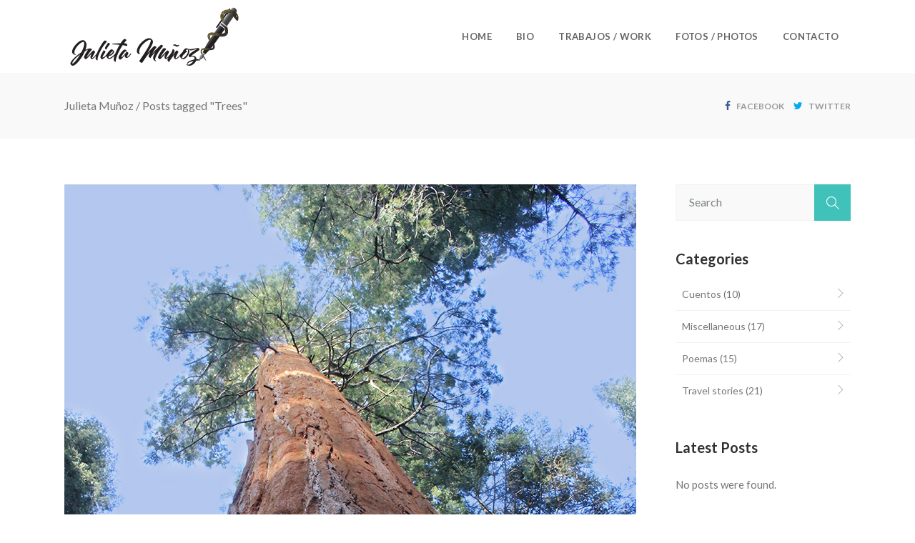

--- FILE ---
content_type: text/html; charset=UTF-8
request_url: https://julietamunoz.com/tag/trees/
body_size: 12676
content:
<!DOCTYPE html>
<html lang="en-US">
<head>
    			<meta charset="UTF-8"/>
		<link rel="profile" href="https://gmpg.org/xfn/11"/>
		<link rel="pingback" href="https://julietamunoz.com/xmlrpc.php"/>
				<meta name="viewport" content="width=device-width,initial-scale=1,user-scalable=no">
		
	<title>Trees &#8211; Julieta Muñoz</title>
<script type="application/javascript">var mkdCoreAjaxUrl = "https://julietamunoz.com/wp-admin/admin-ajax.php"</script><script type="application/javascript">var mkdfToursAjaxURL = "https://julietamunoz.com/wp-admin/admin-ajax.php"</script><script type="application/javascript">var MikadofAjaxUrl = "https://julietamunoz.com/wp-admin/admin-ajax.php"</script><meta name='robots' content='max-image-preview:large' />
	<style>img:is([sizes="auto" i], [sizes^="auto," i]) { contain-intrinsic-size: 3000px 1500px }</style>
	<link rel='dns-prefetch' href='//fonts.googleapis.com' />
<link rel="alternate" type="application/rss+xml" title="Julieta Muñoz &raquo; Feed" href="https://julietamunoz.com/feed/" />
<link rel="alternate" type="application/rss+xml" title="Julieta Muñoz &raquo; Comments Feed" href="https://julietamunoz.com/comments/feed/" />
<link rel="alternate" type="application/rss+xml" title="Julieta Muñoz &raquo; Trees Tag Feed" href="https://julietamunoz.com/tag/trees/feed/" />
<script type="text/javascript">
/* <![CDATA[ */
window._wpemojiSettings = {"baseUrl":"https:\/\/s.w.org\/images\/core\/emoji\/15.0.3\/72x72\/","ext":".png","svgUrl":"https:\/\/s.w.org\/images\/core\/emoji\/15.0.3\/svg\/","svgExt":".svg","source":{"concatemoji":"https:\/\/julietamunoz.com\/wp-includes\/js\/wp-emoji-release.min.js?ver=096ee6fa79641abf34904a684ab387d3"}};
/*! This file is auto-generated */
!function(i,n){var o,s,e;function c(e){try{var t={supportTests:e,timestamp:(new Date).valueOf()};sessionStorage.setItem(o,JSON.stringify(t))}catch(e){}}function p(e,t,n){e.clearRect(0,0,e.canvas.width,e.canvas.height),e.fillText(t,0,0);var t=new Uint32Array(e.getImageData(0,0,e.canvas.width,e.canvas.height).data),r=(e.clearRect(0,0,e.canvas.width,e.canvas.height),e.fillText(n,0,0),new Uint32Array(e.getImageData(0,0,e.canvas.width,e.canvas.height).data));return t.every(function(e,t){return e===r[t]})}function u(e,t,n){switch(t){case"flag":return n(e,"\ud83c\udff3\ufe0f\u200d\u26a7\ufe0f","\ud83c\udff3\ufe0f\u200b\u26a7\ufe0f")?!1:!n(e,"\ud83c\uddfa\ud83c\uddf3","\ud83c\uddfa\u200b\ud83c\uddf3")&&!n(e,"\ud83c\udff4\udb40\udc67\udb40\udc62\udb40\udc65\udb40\udc6e\udb40\udc67\udb40\udc7f","\ud83c\udff4\u200b\udb40\udc67\u200b\udb40\udc62\u200b\udb40\udc65\u200b\udb40\udc6e\u200b\udb40\udc67\u200b\udb40\udc7f");case"emoji":return!n(e,"\ud83d\udc26\u200d\u2b1b","\ud83d\udc26\u200b\u2b1b")}return!1}function f(e,t,n){var r="undefined"!=typeof WorkerGlobalScope&&self instanceof WorkerGlobalScope?new OffscreenCanvas(300,150):i.createElement("canvas"),a=r.getContext("2d",{willReadFrequently:!0}),o=(a.textBaseline="top",a.font="600 32px Arial",{});return e.forEach(function(e){o[e]=t(a,e,n)}),o}function t(e){var t=i.createElement("script");t.src=e,t.defer=!0,i.head.appendChild(t)}"undefined"!=typeof Promise&&(o="wpEmojiSettingsSupports",s=["flag","emoji"],n.supports={everything:!0,everythingExceptFlag:!0},e=new Promise(function(e){i.addEventListener("DOMContentLoaded",e,{once:!0})}),new Promise(function(t){var n=function(){try{var e=JSON.parse(sessionStorage.getItem(o));if("object"==typeof e&&"number"==typeof e.timestamp&&(new Date).valueOf()<e.timestamp+604800&&"object"==typeof e.supportTests)return e.supportTests}catch(e){}return null}();if(!n){if("undefined"!=typeof Worker&&"undefined"!=typeof OffscreenCanvas&&"undefined"!=typeof URL&&URL.createObjectURL&&"undefined"!=typeof Blob)try{var e="postMessage("+f.toString()+"("+[JSON.stringify(s),u.toString(),p.toString()].join(",")+"));",r=new Blob([e],{type:"text/javascript"}),a=new Worker(URL.createObjectURL(r),{name:"wpTestEmojiSupports"});return void(a.onmessage=function(e){c(n=e.data),a.terminate(),t(n)})}catch(e){}c(n=f(s,u,p))}t(n)}).then(function(e){for(var t in e)n.supports[t]=e[t],n.supports.everything=n.supports.everything&&n.supports[t],"flag"!==t&&(n.supports.everythingExceptFlag=n.supports.everythingExceptFlag&&n.supports[t]);n.supports.everythingExceptFlag=n.supports.everythingExceptFlag&&!n.supports.flag,n.DOMReady=!1,n.readyCallback=function(){n.DOMReady=!0}}).then(function(){return e}).then(function(){var e;n.supports.everything||(n.readyCallback(),(e=n.source||{}).concatemoji?t(e.concatemoji):e.wpemoji&&e.twemoji&&(t(e.twemoji),t(e.wpemoji)))}))}((window,document),window._wpemojiSettings);
/* ]]> */
</script>
<style id='wp-emoji-styles-inline-css' type='text/css'>

	img.wp-smiley, img.emoji {
		display: inline !important;
		border: none !important;
		box-shadow: none !important;
		height: 1em !important;
		width: 1em !important;
		margin: 0 0.07em !important;
		vertical-align: -0.1em !important;
		background: none !important;
		padding: 0 !important;
	}
</style>
<link rel='stylesheet' id='wp-block-library-css' href='https://julietamunoz.com/wp-includes/css/dist/block-library/style.min.css?ver=096ee6fa79641abf34904a684ab387d3' type='text/css' media='all' />
<style id='classic-theme-styles-inline-css' type='text/css'>
/*! This file is auto-generated */
.wp-block-button__link{color:#fff;background-color:#32373c;border-radius:9999px;box-shadow:none;text-decoration:none;padding:calc(.667em + 2px) calc(1.333em + 2px);font-size:1.125em}.wp-block-file__button{background:#32373c;color:#fff;text-decoration:none}
</style>
<style id='global-styles-inline-css' type='text/css'>
:root{--wp--preset--aspect-ratio--square: 1;--wp--preset--aspect-ratio--4-3: 4/3;--wp--preset--aspect-ratio--3-4: 3/4;--wp--preset--aspect-ratio--3-2: 3/2;--wp--preset--aspect-ratio--2-3: 2/3;--wp--preset--aspect-ratio--16-9: 16/9;--wp--preset--aspect-ratio--9-16: 9/16;--wp--preset--color--black: #000000;--wp--preset--color--cyan-bluish-gray: #abb8c3;--wp--preset--color--white: #ffffff;--wp--preset--color--pale-pink: #f78da7;--wp--preset--color--vivid-red: #cf2e2e;--wp--preset--color--luminous-vivid-orange: #ff6900;--wp--preset--color--luminous-vivid-amber: #fcb900;--wp--preset--color--light-green-cyan: #7bdcb5;--wp--preset--color--vivid-green-cyan: #00d084;--wp--preset--color--pale-cyan-blue: #8ed1fc;--wp--preset--color--vivid-cyan-blue: #0693e3;--wp--preset--color--vivid-purple: #9b51e0;--wp--preset--gradient--vivid-cyan-blue-to-vivid-purple: linear-gradient(135deg,rgba(6,147,227,1) 0%,rgb(155,81,224) 100%);--wp--preset--gradient--light-green-cyan-to-vivid-green-cyan: linear-gradient(135deg,rgb(122,220,180) 0%,rgb(0,208,130) 100%);--wp--preset--gradient--luminous-vivid-amber-to-luminous-vivid-orange: linear-gradient(135deg,rgba(252,185,0,1) 0%,rgba(255,105,0,1) 100%);--wp--preset--gradient--luminous-vivid-orange-to-vivid-red: linear-gradient(135deg,rgba(255,105,0,1) 0%,rgb(207,46,46) 100%);--wp--preset--gradient--very-light-gray-to-cyan-bluish-gray: linear-gradient(135deg,rgb(238,238,238) 0%,rgb(169,184,195) 100%);--wp--preset--gradient--cool-to-warm-spectrum: linear-gradient(135deg,rgb(74,234,220) 0%,rgb(151,120,209) 20%,rgb(207,42,186) 40%,rgb(238,44,130) 60%,rgb(251,105,98) 80%,rgb(254,248,76) 100%);--wp--preset--gradient--blush-light-purple: linear-gradient(135deg,rgb(255,206,236) 0%,rgb(152,150,240) 100%);--wp--preset--gradient--blush-bordeaux: linear-gradient(135deg,rgb(254,205,165) 0%,rgb(254,45,45) 50%,rgb(107,0,62) 100%);--wp--preset--gradient--luminous-dusk: linear-gradient(135deg,rgb(255,203,112) 0%,rgb(199,81,192) 50%,rgb(65,88,208) 100%);--wp--preset--gradient--pale-ocean: linear-gradient(135deg,rgb(255,245,203) 0%,rgb(182,227,212) 50%,rgb(51,167,181) 100%);--wp--preset--gradient--electric-grass: linear-gradient(135deg,rgb(202,248,128) 0%,rgb(113,206,126) 100%);--wp--preset--gradient--midnight: linear-gradient(135deg,rgb(2,3,129) 0%,rgb(40,116,252) 100%);--wp--preset--font-size--small: 13px;--wp--preset--font-size--medium: 20px;--wp--preset--font-size--large: 36px;--wp--preset--font-size--x-large: 42px;--wp--preset--spacing--20: 0.44rem;--wp--preset--spacing--30: 0.67rem;--wp--preset--spacing--40: 1rem;--wp--preset--spacing--50: 1.5rem;--wp--preset--spacing--60: 2.25rem;--wp--preset--spacing--70: 3.38rem;--wp--preset--spacing--80: 5.06rem;--wp--preset--shadow--natural: 6px 6px 9px rgba(0, 0, 0, 0.2);--wp--preset--shadow--deep: 12px 12px 50px rgba(0, 0, 0, 0.4);--wp--preset--shadow--sharp: 6px 6px 0px rgba(0, 0, 0, 0.2);--wp--preset--shadow--outlined: 6px 6px 0px -3px rgba(255, 255, 255, 1), 6px 6px rgba(0, 0, 0, 1);--wp--preset--shadow--crisp: 6px 6px 0px rgba(0, 0, 0, 1);}:where(.is-layout-flex){gap: 0.5em;}:where(.is-layout-grid){gap: 0.5em;}body .is-layout-flex{display: flex;}.is-layout-flex{flex-wrap: wrap;align-items: center;}.is-layout-flex > :is(*, div){margin: 0;}body .is-layout-grid{display: grid;}.is-layout-grid > :is(*, div){margin: 0;}:where(.wp-block-columns.is-layout-flex){gap: 2em;}:where(.wp-block-columns.is-layout-grid){gap: 2em;}:where(.wp-block-post-template.is-layout-flex){gap: 1.25em;}:where(.wp-block-post-template.is-layout-grid){gap: 1.25em;}.has-black-color{color: var(--wp--preset--color--black) !important;}.has-cyan-bluish-gray-color{color: var(--wp--preset--color--cyan-bluish-gray) !important;}.has-white-color{color: var(--wp--preset--color--white) !important;}.has-pale-pink-color{color: var(--wp--preset--color--pale-pink) !important;}.has-vivid-red-color{color: var(--wp--preset--color--vivid-red) !important;}.has-luminous-vivid-orange-color{color: var(--wp--preset--color--luminous-vivid-orange) !important;}.has-luminous-vivid-amber-color{color: var(--wp--preset--color--luminous-vivid-amber) !important;}.has-light-green-cyan-color{color: var(--wp--preset--color--light-green-cyan) !important;}.has-vivid-green-cyan-color{color: var(--wp--preset--color--vivid-green-cyan) !important;}.has-pale-cyan-blue-color{color: var(--wp--preset--color--pale-cyan-blue) !important;}.has-vivid-cyan-blue-color{color: var(--wp--preset--color--vivid-cyan-blue) !important;}.has-vivid-purple-color{color: var(--wp--preset--color--vivid-purple) !important;}.has-black-background-color{background-color: var(--wp--preset--color--black) !important;}.has-cyan-bluish-gray-background-color{background-color: var(--wp--preset--color--cyan-bluish-gray) !important;}.has-white-background-color{background-color: var(--wp--preset--color--white) !important;}.has-pale-pink-background-color{background-color: var(--wp--preset--color--pale-pink) !important;}.has-vivid-red-background-color{background-color: var(--wp--preset--color--vivid-red) !important;}.has-luminous-vivid-orange-background-color{background-color: var(--wp--preset--color--luminous-vivid-orange) !important;}.has-luminous-vivid-amber-background-color{background-color: var(--wp--preset--color--luminous-vivid-amber) !important;}.has-light-green-cyan-background-color{background-color: var(--wp--preset--color--light-green-cyan) !important;}.has-vivid-green-cyan-background-color{background-color: var(--wp--preset--color--vivid-green-cyan) !important;}.has-pale-cyan-blue-background-color{background-color: var(--wp--preset--color--pale-cyan-blue) !important;}.has-vivid-cyan-blue-background-color{background-color: var(--wp--preset--color--vivid-cyan-blue) !important;}.has-vivid-purple-background-color{background-color: var(--wp--preset--color--vivid-purple) !important;}.has-black-border-color{border-color: var(--wp--preset--color--black) !important;}.has-cyan-bluish-gray-border-color{border-color: var(--wp--preset--color--cyan-bluish-gray) !important;}.has-white-border-color{border-color: var(--wp--preset--color--white) !important;}.has-pale-pink-border-color{border-color: var(--wp--preset--color--pale-pink) !important;}.has-vivid-red-border-color{border-color: var(--wp--preset--color--vivid-red) !important;}.has-luminous-vivid-orange-border-color{border-color: var(--wp--preset--color--luminous-vivid-orange) !important;}.has-luminous-vivid-amber-border-color{border-color: var(--wp--preset--color--luminous-vivid-amber) !important;}.has-light-green-cyan-border-color{border-color: var(--wp--preset--color--light-green-cyan) !important;}.has-vivid-green-cyan-border-color{border-color: var(--wp--preset--color--vivid-green-cyan) !important;}.has-pale-cyan-blue-border-color{border-color: var(--wp--preset--color--pale-cyan-blue) !important;}.has-vivid-cyan-blue-border-color{border-color: var(--wp--preset--color--vivid-cyan-blue) !important;}.has-vivid-purple-border-color{border-color: var(--wp--preset--color--vivid-purple) !important;}.has-vivid-cyan-blue-to-vivid-purple-gradient-background{background: var(--wp--preset--gradient--vivid-cyan-blue-to-vivid-purple) !important;}.has-light-green-cyan-to-vivid-green-cyan-gradient-background{background: var(--wp--preset--gradient--light-green-cyan-to-vivid-green-cyan) !important;}.has-luminous-vivid-amber-to-luminous-vivid-orange-gradient-background{background: var(--wp--preset--gradient--luminous-vivid-amber-to-luminous-vivid-orange) !important;}.has-luminous-vivid-orange-to-vivid-red-gradient-background{background: var(--wp--preset--gradient--luminous-vivid-orange-to-vivid-red) !important;}.has-very-light-gray-to-cyan-bluish-gray-gradient-background{background: var(--wp--preset--gradient--very-light-gray-to-cyan-bluish-gray) !important;}.has-cool-to-warm-spectrum-gradient-background{background: var(--wp--preset--gradient--cool-to-warm-spectrum) !important;}.has-blush-light-purple-gradient-background{background: var(--wp--preset--gradient--blush-light-purple) !important;}.has-blush-bordeaux-gradient-background{background: var(--wp--preset--gradient--blush-bordeaux) !important;}.has-luminous-dusk-gradient-background{background: var(--wp--preset--gradient--luminous-dusk) !important;}.has-pale-ocean-gradient-background{background: var(--wp--preset--gradient--pale-ocean) !important;}.has-electric-grass-gradient-background{background: var(--wp--preset--gradient--electric-grass) !important;}.has-midnight-gradient-background{background: var(--wp--preset--gradient--midnight) !important;}.has-small-font-size{font-size: var(--wp--preset--font-size--small) !important;}.has-medium-font-size{font-size: var(--wp--preset--font-size--medium) !important;}.has-large-font-size{font-size: var(--wp--preset--font-size--large) !important;}.has-x-large-font-size{font-size: var(--wp--preset--font-size--x-large) !important;}
:where(.wp-block-post-template.is-layout-flex){gap: 1.25em;}:where(.wp-block-post-template.is-layout-grid){gap: 1.25em;}
:where(.wp-block-columns.is-layout-flex){gap: 2em;}:where(.wp-block-columns.is-layout-grid){gap: 2em;}
:root :where(.wp-block-pullquote){font-size: 1.5em;line-height: 1.6;}
</style>
<link rel='stylesheet' id='nouislider-css' href='https://julietamunoz.com/wp-content/plugins/mikado-tours/assets/css/nouislider.min.css?ver=096ee6fa79641abf34904a684ab387d3' type='text/css' media='all' />
<link rel='stylesheet' id='voyage-mikado-default-style-css' href='https://julietamunoz.com/wp-content/themes/voyagewp/style.css?ver=096ee6fa79641abf34904a684ab387d3' type='text/css' media='all' />
<link rel='stylesheet' id='voyage-mikado-modules-plugins-css' href='https://julietamunoz.com/wp-content/themes/voyagewp/assets/css/plugins.min.css?ver=096ee6fa79641abf34904a684ab387d3' type='text/css' media='all' />
<link rel='stylesheet' id='mediaelement-css' href='https://julietamunoz.com/wp-includes/js/mediaelement/mediaelementplayer-legacy.min.css?ver=4.2.17' type='text/css' media='all' />
<link rel='stylesheet' id='wp-mediaelement-css' href='https://julietamunoz.com/wp-includes/js/mediaelement/wp-mediaelement.min.css?ver=096ee6fa79641abf34904a684ab387d3' type='text/css' media='all' />
<link rel='stylesheet' id='voyage-mikado-modules-css' href='https://julietamunoz.com/wp-content/themes/voyagewp/assets/css/modules.min.css?ver=096ee6fa79641abf34904a684ab387d3' type='text/css' media='all' />
<style id='voyage-mikado-modules-inline-css' type='text/css'>
   
body:not(.page-id-2003) .mkdf-smooth-transition-loader.mkdf-mimic-ajax {display:none !important}
</style>
<link rel='stylesheet' id='voyage-mikado-font_awesome-css' href='https://julietamunoz.com/wp-content/themes/voyagewp/assets/css/font-awesome/css/font-awesome.min.css?ver=096ee6fa79641abf34904a684ab387d3' type='text/css' media='all' />
<link rel='stylesheet' id='voyage-mikado-font_elegant-css' href='https://julietamunoz.com/wp-content/themes/voyagewp/assets/css/elegant-icons/style.min.css?ver=096ee6fa79641abf34904a684ab387d3' type='text/css' media='all' />
<link rel='stylesheet' id='voyage-mikado-ion_icons-css' href='https://julietamunoz.com/wp-content/themes/voyagewp/assets/css/ion-icons/css/ionicons.min.css?ver=096ee6fa79641abf34904a684ab387d3' type='text/css' media='all' />
<link rel='stylesheet' id='voyage-mikado-linea_icons-css' href='https://julietamunoz.com/wp-content/themes/voyagewp/assets/css/linea-icons/style.css?ver=096ee6fa79641abf34904a684ab387d3' type='text/css' media='all' />
<link rel='stylesheet' id='voyage-mikado-linear_icons-css' href='https://julietamunoz.com/wp-content/themes/voyagewp/assets/css/linear-icons/style.css?ver=096ee6fa79641abf34904a684ab387d3' type='text/css' media='all' />
<link rel='stylesheet' id='voyage-mikado-simple_line_icons-css' href='https://julietamunoz.com/wp-content/themes/voyagewp/assets/css/simple-line-icons/simple-line-icons.css?ver=096ee6fa79641abf34904a684ab387d3' type='text/css' media='all' />
<link rel='stylesheet' id='voyage-mikado-dripicons-css' href='https://julietamunoz.com/wp-content/themes/voyagewp/assets/css/dripicons/dripicons.css?ver=096ee6fa79641abf34904a684ab387d3' type='text/css' media='all' />
<link rel='stylesheet' id='voyage-mikado-blog-css' href='https://julietamunoz.com/wp-content/themes/voyagewp/assets/css/blog.min.css?ver=096ee6fa79641abf34904a684ab387d3' type='text/css' media='all' />
<link rel='stylesheet' id='voyage-mikado-modules-responsive-css' href='https://julietamunoz.com/wp-content/themes/voyagewp/assets/css/modules-responsive.min.css?ver=096ee6fa79641abf34904a684ab387d3' type='text/css' media='all' />
<link rel='stylesheet' id='voyage-mikado-blog-responsive-css' href='https://julietamunoz.com/wp-content/themes/voyagewp/assets/css/blog-responsive.min.css?ver=096ee6fa79641abf34904a684ab387d3' type='text/css' media='all' />
<link rel='stylesheet' id='js_composer_front-css' href='https://julietamunoz.com/wp-content/plugins/js_composer/assets/css/js_composer.min.css?ver=8.2' type='text/css' media='all' />
<link rel='stylesheet' id='voyage-mikado-google-fonts-css' href='https://fonts.googleapis.com/css?family=Lato%3A100%2C100italic%2C200%2C200italic%2C300%2C300italic%2C400%2C400italic%2C500%2C500italic%2C600%2C600italic%2C700%2C700italic%2C800%2C800italic%2C900%2C900italic%7CLato%3A100%2C100italic%2C200%2C200italic%2C300%2C300italic%2C400%2C400italic%2C500%2C500italic%2C600%2C600italic%2C700%2C700italic%2C800%2C800italic%2C900%2C900italic&#038;subset=latin%2Clatin-ext&#038;ver=1.0.0' type='text/css' media='all' />
<link rel='stylesheet' id='voyage-mikado-tours-css' href='https://julietamunoz.com/wp-content/themes/voyagewp/assets/css/tours.min.css?ver=096ee6fa79641abf34904a684ab387d3' type='text/css' media='all' />
<link rel='stylesheet' id='voyage-mikado-tours-responsive-css' href='https://julietamunoz.com/wp-content/themes/voyagewp/assets/css/tours-responsive.min.css?ver=096ee6fa79641abf34904a684ab387d3' type='text/css' media='all' />
<script type="text/javascript" src="https://julietamunoz.com/wp-includes/js/jquery/jquery.min.js?ver=3.7.1" id="jquery-core-js"></script>
<script type="text/javascript" src="https://julietamunoz.com/wp-includes/js/jquery/jquery-migrate.min.js?ver=3.4.1" id="jquery-migrate-js"></script>
<script></script><link rel="https://api.w.org/" href="https://julietamunoz.com/wp-json/" /><link rel="alternate" title="JSON" type="application/json" href="https://julietamunoz.com/wp-json/wp/v2/tags/67" /><link rel="EditURI" type="application/rsd+xml" title="RSD" href="https://julietamunoz.com/xmlrpc.php?rsd" />
<meta name="generator" content="Powered by WPBakery Page Builder - drag and drop page builder for WordPress."/>
<meta name="generator" content="Powered by Slider Revolution 6.7.28 - responsive, Mobile-Friendly Slider Plugin for WordPress with comfortable drag and drop interface." />
<script>function setREVStartSize(e){
			//window.requestAnimationFrame(function() {
				window.RSIW = window.RSIW===undefined ? window.innerWidth : window.RSIW;
				window.RSIH = window.RSIH===undefined ? window.innerHeight : window.RSIH;
				try {
					var pw = document.getElementById(e.c).parentNode.offsetWidth,
						newh;
					pw = pw===0 || isNaN(pw) || (e.l=="fullwidth" || e.layout=="fullwidth") ? window.RSIW : pw;
					e.tabw = e.tabw===undefined ? 0 : parseInt(e.tabw);
					e.thumbw = e.thumbw===undefined ? 0 : parseInt(e.thumbw);
					e.tabh = e.tabh===undefined ? 0 : parseInt(e.tabh);
					e.thumbh = e.thumbh===undefined ? 0 : parseInt(e.thumbh);
					e.tabhide = e.tabhide===undefined ? 0 : parseInt(e.tabhide);
					e.thumbhide = e.thumbhide===undefined ? 0 : parseInt(e.thumbhide);
					e.mh = e.mh===undefined || e.mh=="" || e.mh==="auto" ? 0 : parseInt(e.mh,0);
					if(e.layout==="fullscreen" || e.l==="fullscreen")
						newh = Math.max(e.mh,window.RSIH);
					else{
						e.gw = Array.isArray(e.gw) ? e.gw : [e.gw];
						for (var i in e.rl) if (e.gw[i]===undefined || e.gw[i]===0) e.gw[i] = e.gw[i-1];
						e.gh = e.el===undefined || e.el==="" || (Array.isArray(e.el) && e.el.length==0)? e.gh : e.el;
						e.gh = Array.isArray(e.gh) ? e.gh : [e.gh];
						for (var i in e.rl) if (e.gh[i]===undefined || e.gh[i]===0) e.gh[i] = e.gh[i-1];
											
						var nl = new Array(e.rl.length),
							ix = 0,
							sl;
						e.tabw = e.tabhide>=pw ? 0 : e.tabw;
						e.thumbw = e.thumbhide>=pw ? 0 : e.thumbw;
						e.tabh = e.tabhide>=pw ? 0 : e.tabh;
						e.thumbh = e.thumbhide>=pw ? 0 : e.thumbh;
						for (var i in e.rl) nl[i] = e.rl[i]<window.RSIW ? 0 : e.rl[i];
						sl = nl[0];
						for (var i in nl) if (sl>nl[i] && nl[i]>0) { sl = nl[i]; ix=i;}
						var m = pw>(e.gw[ix]+e.tabw+e.thumbw) ? 1 : (pw-(e.tabw+e.thumbw)) / (e.gw[ix]);
						newh =  (e.gh[ix] * m) + (e.tabh + e.thumbh);
					}
					var el = document.getElementById(e.c);
					if (el!==null && el) el.style.height = newh+"px";
					el = document.getElementById(e.c+"_wrapper");
					if (el!==null && el) {
						el.style.height = newh+"px";
						el.style.display = "block";
					}
				} catch(e){
					console.log("Failure at Presize of Slider:" + e)
				}
			//});
		  };</script>
		<style type="text/css" id="wp-custom-css">
			.mkdf-tours-slider-with-filter-holder .mkdf-tours-swf-filter-holder.mkdf-tours-swf-filter-bottom-offset {display:none;}
.mkdf-light-header .mkdf-page-header>div:not(.mkdf-sticky-header) .mkdf-main-menu>ul>li>a, .mkdf-light-header.mkdf-header-style-on-scroll .mkdf-page-header .mkdf-main-menu>ul>li>a{color:#000}

		</style>
		<noscript><style> .wpb_animate_when_almost_visible { opacity: 1; }</style></noscript></head>

<body data-rsssl=1 class="archive tag tag-trees tag-67 mkd-core-1.3.1 mkdf-tours-1.4.3 voyage-ver-2.2 mkdf-smooth-scroll mkdf-smooth-page-transitions mkdf-ajax mkdf-grid-1300 mkdf-blog-installed mkdf-breadcrumbs-area-enabled mkdf-header-standard mkdf-sticky-header-on-scroll-up mkdf-default-mobile-header mkdf-sticky-up-mobile-header mkdf-dropdown-default mkdf-fullscreen-search mkdf-fullscreen-search-with-bg-image mkdf-search-fade mkdf-medium-title-text wpb-js-composer js-comp-ver-8.2 vc_responsive">


<div class="mkdf-smooth-transition-loader mkdf-mimic-ajax">
    <div class="mkdf-st-loader">
        <div class="mkdf-st-loader1">
            <div class="mkdf-plane-holder"><svg id="airplane" xmlns="http://www.w3.org/2000/svg" viewBox="-332 285.2 126.6 43.8"><path class="st0 path" stroke-dasharray="12" stroke-dashoffset="12" d="M-209.5,306v12"/><path class="st0 path" stroke-dasharray="12" stroke-dashoffset="12" d="M-209.5,305.9v-12"/><path class="st1" d="M-215.4 299.4c4.9 0 8.8 2.9 8.8 6.6 0 3.7-3.9 6.6-8.8 6.6"/><path class="st0" d="M-292.9 308.5h-2.4c-5.8 0-10.5-5.7-10.5-11.5v-4.1c0-3.6 3-6.6 6.6-6.6 3.4 0 6.2 2.8 6.2 6.2v16h.1z"/><path class="st1" d="M-292.9 292.6l7.8 6.6"/><path class="st0" d="M-224.7 318.3h-37.5s2.3-4.9 18.6-4.9 18.9 4.9 18.9 4.9zm0-26.6h-37.5s2.3-4.9 18.6-4.9 18.9 4.9 18.9 4.9z"/><path class="st0" d="M-256 314.4l-36.8-5.9.3-9.1h43.8v1.2c.3 3.7 3.5 6.7 7.3 6.7s6.9-2.8 7.3-6.5v-1.4h18.8v13.3l-14.3 2.5M-252.4 313.8v-22.1"/><path class="st0" d="M-234.6 313.8v-22.1l-17.6 22.2"/><circle class="st0" cx="-218.9" cy="323.8" r="4"/><line class="st0 smoke smoke1" x1="-320.1" y1="302.7" x2="-326.5" y2="302.7"/><path class="st0" d="M-215.8,313.4l-3.1,10.4l-3.6-9.4 M-292.6,299.4h-17.6 M-224.7,299.4v-7.7l-5.7,7.7"/><line class="st0 smoke smoke2" x1="-324.4" y1="297.4" x2="-330.8" y2="297.4"/><line class="st0 smoke smoke3" x1="-317.7" y1="292.2" x2="-324.1" y2="292.2"/><line class="st0 smoke smoke4" x1="-312.5" y1="295.9" x2="-318.9" y2="295.9" /></svg></div>        </div>
    </div>
</div>

<div class="mkdf-wrapper">
    <div class="mkdf-wrapper-inner">
	    <div class="mkdf-fullscreen-search-holder">
	<div class="mkdf-fullscreen-search-table">
		<div class="mkdf-fullscreen-search-cell">
			<div class="mkdf-fullscreen-search-inner">
				<form action="https://julietamunoz.com/" class="mkdf-fullscreen-search-form" method="get">
					<div class="mkdf-form-holder">
						<div class="mkdf-field-holder">
							<input type="text" name="s" placeholder="Search on site..." class="mkdf-search-field" autocomplete="off"/>

							<div class="mkdf-line"></div>
							<input type="submit" class="mkdf-search-submit" value="&#x55;"/>
						</div>
					</div>
				</form>
			</div>
		</div>
	</div>
</div>
<header class="mkdf-page-header">
			<div class="mkdf-menu-area">
						<div class="mkdf-grid">
												<div class="mkdf-vertical-align-containers">
					<div class="mkdf-position-left">
						<div class="mkdf-position-left-inner">
							
	<div class="mkdf-logo-wrapper">
		<a href="https://julietamunoz.com/" style="height: 91px;">
			<img height="182" width="500" class="mkdf-normal-logo" src="https://julietamunoz.com/wp-content/uploads/2016/04/marcajulietan-01.png" alt="logo"/>
							<img height="182" width="500" class="mkdf-dark-logo" src="https://julietamunoz.com/wp-content/uploads/2016/04/marcajulietan-01.png" alt="dark logo"/>							<img height="182" width="500" class="mkdf-light-logo" src="https://julietamunoz.com/wp-content/uploads/2016/04/marcajulietan-01.png" alt="light logo"/>		</a>
	</div>

						</div>
					</div>
					<div class="mkdf-position-right">
						<div class="mkdf-position-right-inner">
							
	<nav class="mkdf-main-menu mkdf-drop-down mkdf-default-nav">
		<ul id="menu-menujulieta" class="clearfix"><li id="nav-menu-item-3199" class="menu-item menu-item-type-post_type menu-item-object-page menu-item-home  narrow"><a href="https://julietamunoz.com/" class=""><span class="item_outer"><span class="item_inner"><span class="item_text">Home</span></span><span class="plus"></span></span></a></li>
<li id="nav-menu-item-3200" class="menu-item menu-item-type-post_type menu-item-object-page  narrow"><a href="https://julietamunoz.com/bio/" class=""><span class="item_outer"><span class="item_inner"><span class="item_text">Bio</span></span><span class="plus"></span></span></a></li>
<li id="nav-menu-item-3279" class="menu-item menu-item-type-custom menu-item-object-custom menu-item-has-children  has_sub narrow"><a href="" class=" no_link" onclick="JavaScript: return false;"><span class="item_outer"><span class="item_inner"><span class="item_text">Trabajos / Work</span></span><span class="plus"></span></span></a>
<div class="second " ><div class="inner"><ul>
	<li id="nav-menu-item-3214" class="menu-item menu-item-type-post_type menu-item-object-page "><a href="https://julietamunoz.com/cuentos/" class=""><span class="item_outer"><span class="item_inner"><span class="item_text">Cuentos</span></span><span class="plus"></span></span></a></li>
	<li id="nav-menu-item-3211" class="menu-item menu-item-type-post_type menu-item-object-page "><a href="https://julietamunoz.com/poemas/" class=""><span class="item_outer"><span class="item_inner"><span class="item_text">Poemas</span></span><span class="plus"></span></span></a></li>
	<li id="nav-menu-item-3304" class="menu-item menu-item-type-post_type menu-item-object-page "><a href="https://julietamunoz.com/travel-stories/" class=""><span class="item_outer"><span class="item_inner"><span class="item_text">Travel stories / Crónicas de viajes</span></span><span class="plus"></span></span></a></li>
	<li id="nav-menu-item-3311" class="menu-item menu-item-type-post_type menu-item-object-page "><a href="https://julietamunoz.com/miscellaneous/" class=""><span class="item_outer"><span class="item_inner"><span class="item_text">Miscellaneous</span></span><span class="plus"></span></span></a></li>
</ul></div></div>
</li>
<li id="nav-menu-item-3276" class="menu-item menu-item-type-post_type menu-item-object-page  narrow"><a href="https://julietamunoz.com/photos/" class=""><span class="item_outer"><span class="item_inner"><span class="item_text">Fotos / Photos</span></span><span class="plus"></span></span></a></li>
<li id="nav-menu-item-3295" class="menu-item menu-item-type-post_type menu-item-object-page  narrow"><a href="https://julietamunoz.com/contacto/" class=""><span class="item_outer"><span class="item_inner"><span class="item_text">Contacto</span></span><span class="plus"></span></span></a></li>
</ul>	</nav>

													</div>
					</div>
				</div>
							</div>
				</div>
			
	<div class="mkdf-sticky-header">
				<div class="mkdf-sticky-holder">
							<div class=" mkdf-vertical-align-containers">
					<div class="mkdf-position-left">
						<div class="mkdf-position-left-inner">
							
	<div class="mkdf-logo-wrapper">
		<a href="https://julietamunoz.com/" style="height: 91px;">
			<img height="182" width="500" class="mkdf-normal-logo" src="https://julietamunoz.com/wp-content/uploads/2016/04/blancoju-01.png" alt="logo"/>
							<img height="182" width="500" class="mkdf-dark-logo" src="https://julietamunoz.com/wp-content/uploads/2016/04/marcajulietan-01.png" alt="dark logo"/>							<img height="182" width="500" class="mkdf-light-logo" src="https://julietamunoz.com/wp-content/uploads/2016/04/marcajulietan-01.png" alt="light logo"/>		</a>
	</div>

						</div>
					</div>
					<div class="mkdf-position-right">
						<div class="mkdf-position-right-inner">
							
	<nav class="mkdf-main-menu mkdf-drop-down mkdf-sticky-nav">
		<ul id="menu-menujulieta-1" class="clearfix"><li id="sticky-nav-menu-item-3199" class="menu-item menu-item-type-post_type menu-item-object-page menu-item-home  narrow"><a href="https://julietamunoz.com/" class=""><span class="item_outer"><span class="item_inner"><span class="item_text">Home</span></span><span class="plus"></span></span></a></li>
<li id="sticky-nav-menu-item-3200" class="menu-item menu-item-type-post_type menu-item-object-page  narrow"><a href="https://julietamunoz.com/bio/" class=""><span class="item_outer"><span class="item_inner"><span class="item_text">Bio</span></span><span class="plus"></span></span></a></li>
<li id="sticky-nav-menu-item-3279" class="menu-item menu-item-type-custom menu-item-object-custom menu-item-has-children  has_sub narrow"><a href="" class=" no_link" onclick="JavaScript: return false;"><span class="item_outer"><span class="item_inner"><span class="item_text">Trabajos / Work</span></span><span class="plus"></span></span></a>
<div class="second " ><div class="inner"><ul>
	<li id="sticky-nav-menu-item-3214" class="menu-item menu-item-type-post_type menu-item-object-page "><a href="https://julietamunoz.com/cuentos/" class=""><span class="item_outer"><span class="item_inner"><span class="item_text">Cuentos</span></span><span class="plus"></span></span></a></li>
	<li id="sticky-nav-menu-item-3211" class="menu-item menu-item-type-post_type menu-item-object-page "><a href="https://julietamunoz.com/poemas/" class=""><span class="item_outer"><span class="item_inner"><span class="item_text">Poemas</span></span><span class="plus"></span></span></a></li>
	<li id="sticky-nav-menu-item-3304" class="menu-item menu-item-type-post_type menu-item-object-page "><a href="https://julietamunoz.com/travel-stories/" class=""><span class="item_outer"><span class="item_inner"><span class="item_text">Travel stories / Crónicas de viajes</span></span><span class="plus"></span></span></a></li>
	<li id="sticky-nav-menu-item-3311" class="menu-item menu-item-type-post_type menu-item-object-page "><a href="https://julietamunoz.com/miscellaneous/" class=""><span class="item_outer"><span class="item_inner"><span class="item_text">Miscellaneous</span></span><span class="plus"></span></span></a></li>
</ul></div></div>
</li>
<li id="sticky-nav-menu-item-3276" class="menu-item menu-item-type-post_type menu-item-object-page  narrow"><a href="https://julietamunoz.com/photos/" class=""><span class="item_outer"><span class="item_inner"><span class="item_text">Fotos / Photos</span></span><span class="plus"></span></span></a></li>
<li id="sticky-nav-menu-item-3295" class="menu-item menu-item-type-post_type menu-item-object-page  narrow"><a href="https://julietamunoz.com/contacto/" class=""><span class="item_outer"><span class="item_inner"><span class="item_text">Contacto</span></span><span class="plus"></span></span></a></li>
</ul>	</nav>

													</div>
					</div>
				</div>
						</div>
	</div>

</header>


	<header class="mkdf-mobile-header">
		<div class="mkdf-mobile-header-inner">
						<div class="mkdf-mobile-header-holder">
				<div class="mkdf-grid">
					<div class="mkdf-vertical-align-containers">
													<div class="mkdf-mobile-menu-opener">
								<a href="javascript:void(0)">
                    <span class="mkdf-mobile-opener-icon-holder">
                        <i class="mkdf-icon-font-awesome fa fa-bars " ></i>                    </span>
								</a>
							</div>
																			<div class="mkdf-position-center">
								<div class="mkdf-position-center-inner">
									
	<div class="mkdf-mobile-logo-wrapper">
		<a href="https://julietamunoz.com/" style="height: 91px">
			<img height="182" width="500" src="https://julietamunoz.com/wp-content/uploads/2016/04/marcajulietan-01.png" alt="mobile-logo"/>
		</a>
	</div>

								</div>
							</div>
												<div class="mkdf-position-right">
							<div class="mkdf-position-right-inner">
															</div>
						</div>
					</div>
					<!-- close .mkdf-vertical-align-containers -->
				</div>
			</div>
				<nav class="mkdf-mobile-nav">
		<div class="mkdf-grid">
			<ul id="menu-menujulieta-2" class=""><li id="mobile-menu-item-3199" class="menu-item menu-item-type-post_type menu-item-object-page menu-item-home "><a href="https://julietamunoz.com/" class=""><span>Home</span></a></li>
<li id="mobile-menu-item-3200" class="menu-item menu-item-type-post_type menu-item-object-page "><a href="https://julietamunoz.com/bio/" class=""><span>Bio</span></a></li>
<li id="mobile-menu-item-3279" class="menu-item menu-item-type-custom menu-item-object-custom menu-item-has-children  has_sub"><h4><span>Trabajos / Work</span></h4><span class="mobile_arrow"><i class="mkdf-sub-arrow fa fa-angle-right"></i><i class="fa fa-angle-down"></i></span>
<ul class="sub_menu">
	<li id="mobile-menu-item-3214" class="menu-item menu-item-type-post_type menu-item-object-page "><a href="https://julietamunoz.com/cuentos/" class=""><span>Cuentos</span></a></li>
	<li id="mobile-menu-item-3211" class="menu-item menu-item-type-post_type menu-item-object-page "><a href="https://julietamunoz.com/poemas/" class=""><span>Poemas</span></a></li>
	<li id="mobile-menu-item-3304" class="menu-item menu-item-type-post_type menu-item-object-page "><a href="https://julietamunoz.com/travel-stories/" class=""><span>Travel stories / Crónicas de viajes</span></a></li>
	<li id="mobile-menu-item-3311" class="menu-item menu-item-type-post_type menu-item-object-page "><a href="https://julietamunoz.com/miscellaneous/" class=""><span>Miscellaneous</span></a></li>
</ul>
</li>
<li id="mobile-menu-item-3276" class="menu-item menu-item-type-post_type menu-item-object-page "><a href="https://julietamunoz.com/photos/" class=""><span>Fotos / Photos</span></a></li>
<li id="mobile-menu-item-3295" class="menu-item menu-item-type-post_type menu-item-object-page "><a href="https://julietamunoz.com/contacto/" class=""><span>Contacto</span></a></li>
</ul>		</div>
	</nav>
		</div>
	</header> <!-- close .mkdf-mobile-header -->



	                <a id='mkdf-back-to-top'  href='#'>
                <span class="mkdf-icon-stack">
                     <i class="mkdf-icon-linear-icon lnr lnr-chevron-up " ></i>                </span>
                  <span class="mkdf-back-to-top-inner">
                    <span class="mkdf-back-to-top-text">Top</span>
                </span>
            </a>
        
        <div class="mkdf-content" >
                        <div class="mkdf-meta">
                
		<div class="mkdf-seo-title">Trees &#8211; Julieta Muñoz</div>

					<div class="mkdf-page-transition">fade</div>
		                <span id="mkdf-page-id">67</span>
                <div class="mkdf-body-classes">archive,tag,tag-trees,tag-67,mkd-core-1.3.1,mkdf-tours-1.4.3,voyage-ver-2.2,mkdf-smooth-scroll,mkdf-smooth-page-transitions,mkdf-ajax,mkdf-grid-1300,mkdf-blog-installed,mkdf-breadcrumbs-area-enabled,mkdf-header-standard,mkdf-sticky-header-on-scroll-up,mkdf-default-mobile-header,mkdf-sticky-up-mobile-header,mkdf-dropdown-default,mkdf-fullscreen-search,mkdf-fullscreen-search-with-bg-image,mkdf-search-fade,mkdf-medium-title-text,wpb-js-composer js-comp-ver-8.2,vc_responsive</div>
            </div>
                        <div class="mkdf-content-inner">	<div class="mkdf-breadcrumbs-area-holder">
		<div class="mkdf-grid">
			<div class="mkdf-grid-row">
				<div class="mkdf-grid-col-6">
					<div class="mkdf-breacrumbs-holder">
						<div class="mkdf-breadcrumbs"><div class="mkdf-breadcrumbs-inner"><a href="https://julietamunoz.com/">Julieta Muñoz</a><span class="mkdf-delimiter">&nbsp;/&nbsp;</span><span class="mkdf-current">Posts tagged "Trees"</span></div></div>					</div>
				</div>

                                                            <div class="mkdf-grid-col-6">
                            <div class="mkdf-breadcrumbs-social-holder">
                                <div class="mkdf-social-share-holder mkdf-list">
	<ul>
		<li class="mkdf-facebook-share">
    <a class="mkdf-share-link" href="#" onclick="window.open(&#039;https://www.facebook.com/sharer.php?u=https%3A%2F%2Fjulietamunoz.com%2Fsequoia%2F&#039;, &#039;sharer&#039;, &#039;toolbar=0,status=0,width=620,height=280&#039;);">
                    <span class="mkdf-social-network-icon facebook"></span>
        
                <span class="mkdf-icon-name">
				Facebook        </span>
            </a>
</li>

<li class="mkdf-twitter-share">
    <a class="mkdf-share-link" href="#" onclick="window.open(&#039;https://twitter.com/intent/tweet?text=El+Sacha+Runa+del+norte%2C+la+imponente+secoya+gigante%2C+milenaria+como+el+gran+esp%C3%ADritu%2C+de+terso+marr%C3%B3n+su+corteza%2C+un+ https://julietamunoz.com/sequoia/&#039;, &#039;popupwindow&#039;, &#039;scrollbars=yes,width=800,height=400&#039;);">
                    <span class="mkdf-social-network-icon twitter"></span>
        
                <span class="mkdf-icon-name">
				Twitter        </span>
            </a>
</li>

	</ul>
</div>                            </div>
                        </div>

                                    
			</div>
		</div>
	</div>
<div class="mkdf-container">
	<div class="mkdf-container-inner clearfix">
		<div class="mkdf-grid-row-medium-gutter">
	<div class="mkdf-page-content-holder mkdf-grid-col-9">
		<div class="mkdf-blog-holder mkdf-blog-date-on-side">
	<article id="post-3337" class="post-3337 post type-post status-publish format-standard has-post-thumbnail hentry category-poemas tag-national-parks tag-trees tag-yosemite">
	<div class="mkdf-post-content">
			<div class="mkdf-post-image">
		<a href="https://julietamunoz.com/sequoia/" title="Sequoia">
			<img width="800" height="1200" src="https://julietamunoz.com/wp-content/uploads/2018/08/secoya.jpg" class="attachment-full size-full wp-post-image" alt="sequoia tree" decoding="async" fetchpriority="high" srcset="https://julietamunoz.com/wp-content/uploads/2018/08/secoya.jpg 800w, https://julietamunoz.com/wp-content/uploads/2018/08/secoya-200x300.jpg 200w, https://julietamunoz.com/wp-content/uploads/2018/08/secoya-768x1152.jpg 768w, https://julietamunoz.com/wp-content/uploads/2018/08/secoya-683x1024.jpg 683w" sizes="(max-width: 800px) 100vw, 800px" />		</a>
	</div>
		<div class="mkdf-date-format">
			
				<span class="mkdf-day">20</span>
				<span class="mkdf-month">Aug</span>

						</div>
		<div class="mkdf-post-text">
			<div class="mkdf-post-text-inner">
				<h4 class="mkdf-post-title">
<a href="https://julietamunoz.com/sequoia/" title="Sequoia">Sequoia</a>
</h4>				<p class="mkdf-post-excerpt">El Sacha Runa del norte,
la imponente secoya gigante,
milenaria como el gran espíritu,
de terso marrón su corteza,
un colchón de polylepis fino.
Su abrazo encontré en el bosque:
Me arrimé sobre su base firme,
Extendiendo mis brazos y piernas,
Tratando de abarcar su grandeza,
Y queriendo fusionarme con su tronco,
Para ascender hasta sus ramas altas,
Y contemplar el verde extenso bajo sus hombros,
Y tocar las nubes y el sol.
Majestuosa secoya de tierras norteñas,
Luz violeta de energía infinita,
Bastó un breve encuentro para marcar mi memoria
Con tu serenidad y eterna sabiduría,
Y traer una sonrisa en mi rostro,
Apagando la tormenta en...</p>			</div>

			<div class="mkdf-author-desc clearfix">
                <div class="mkdf-post-info">
                    <div class="mkdf-blog-like mkdf-post-info-item">
	<a href="#" class="mkdf-like" id="mkdf-like-3337-219" title="Like this"><i class="icon_heart_alt"></i><span>1</span></a></div>
<div class="mkdf-post-info-comments-holder mkdf-post-info-item">
    <a class="mkdf-post-info-comments" href="https://julietamunoz.com/sequoia/#respond">
		<span class="mkdf-post-info-comments-icon">
			<span aria-hidden="true" class="mkdf-icon-font-elegant icon_comment_alt " ></span>		</span>
                    0            </a>
</div><div class="mkdf-post-info-category mkdf-post-info-item">
		<span aria-hidden="true" class="icon_tag_alt"></span><a href="https://julietamunoz.com/category/poemas/" rel="category tag">Poemas</a></div>                </div>
                				<div class="mkdf-share-icons">
										<div class="mkdf-social-share-holder mkdf-list">
	<ul>
		<li class="mkdf-facebook-share">
    <a class="mkdf-share-link" href="#" onclick="window.open(&#039;https://www.facebook.com/sharer.php?u=https%3A%2F%2Fjulietamunoz.com%2Fsequoia%2F&#039;, &#039;sharer&#039;, &#039;toolbar=0,status=0,width=620,height=280&#039;);">
                    <span class="mkdf-social-network-icon facebook"></span>
        
                <span class="mkdf-icon-name">
				Facebook        </span>
            </a>
</li>

<li class="mkdf-twitter-share">
    <a class="mkdf-share-link" href="#" onclick="window.open(&#039;https://twitter.com/intent/tweet?text=El+Sacha+Runa+del+norte%2C+la+imponente+secoya+gigante%2C+milenaria+como+el+gran+esp%C3%ADritu%2C+de+terso+marr%C3%B3n+su+corteza%2C+un+ https://julietamunoz.com/sequoia/&#039;, &#039;popupwindow&#039;, &#039;scrollbars=yes,width=800,height=400&#039;);">
                    <span class="mkdf-social-network-icon twitter"></span>
        
                <span class="mkdf-icon-name">
				Twitter        </span>
            </a>
</li>

	</ul>
</div>				</div>
                			</div>
		</div>
	</div>
</article>
	</div>
	</div>

			<div class="mkdf-sidebar-holder mkdf-grid-col-3">
			<div class="mkdf-column-inner">
	<aside class="mkdf-sidebar">
		<div id="search-3" class="widget widget_search"><form method="get" id="searchform-1451980783" class="searchform clearfix" action="https://julietamunoz.com/">
	<div class="clearfix">
		<input type="text" value="" placeholder="Search" name="s" id="s-924510795"/>
		<input type="submit" id="searchsubmit-280046626" value="&#xe090;"/>
	</div>
</form></div><div id="categories-2" class="widget widget_categories"><h5><span class="mkdf-sidearea-title">Categories</span></h5>
			<ul>
					<li class="cat-item cat-item-47"><a href="https://julietamunoz.com/category/cuentos/">Cuentos</a> (10)
</li>
	<li class="cat-item cat-item-50"><a href="https://julietamunoz.com/category/miscellaneous/">Miscellaneous</a> (17)
</li>
	<li class="cat-item cat-item-48"><a href="https://julietamunoz.com/category/poemas/">Poemas</a> (15)
</li>
	<li class="cat-item cat-item-49"><a href="https://julietamunoz.com/category/travel/">Travel stories</a> (21)
</li>
			</ul>

			</div><div class="widget mkdf-latest-posts-widget"><h5><span class="mkdf-sidearea-title">Latest Posts</span></h5><div class="mkdf-blog-list-holder  mkdf-image-in-box">
	<ul class="mkdf-blog-list">
					<div class="mkdf-blog-list-messsage">
				<p>No posts were found.</p>
			</div>
			</ul>
</div>
</div>	</aside>
</div>
		</div>
	</div>

	</div>
</div>
</div> <!-- close div.content_inner -->
</div> <!-- close div.content -->

	<footer class="mkdf-page-footer">
		<div class="mkdf-footer-inner clearfix">

			
<div class="mkdf-footer-top-holder">
	<div class="mkdf-footer-top mkdf-footer-top-aligment-left">
		
		<div class="mkdf-container">
			<div class="mkdf-container-inner">

				
<div class="mkdf-grid-row">
			<div class="mkdf-grid-col-6">
					</div>
			<div class="mkdf-grid-col-6">
					</div>
	</div>			</div>
		</div>
		</div>
</div>

	<div class="mkdf-footer-bottom-holder">
		<div class="mkdf-footer-bottom-holder-inner">
						<div class="mkdf-container">
				<div class="mkdf-container-inner">

					<div class="mkdf-grid-row mkdf-footer-bottom-two-cols">
	<div class="mkdf-grid-col-6">
		
		<div id="mkd_social_icon_widget-3" class="widget mkdf-footer-bottom-left widget_mkd_social_icon_widget">
		<a class="mkdf-social-icon-widget-holder"   href="https://www.instagram.com/amaru_warmi/" target="_blank">
			<i class="mkdf-social-icon-widget fa fa-instagram"></i>		</a>

				
		<div id="mkd_social_icon_widget-4" class="widget mkdf-footer-bottom-left widget_mkd_social_icon_widget">
		<a class="mkdf-social-icon-widget-holder"   href="https://www.linkedin.com/in/julieta-muoz-6132a670/" target="_blank">
			<i class="mkdf-social-icon-widget fa fa-linkedin"></i>		</a>

					</div>
	<div class="mkdf-grid-col-6">
			</div>
</div>				</div>
			</div>
				</div>
	</div>

		</div>
	</footer>

</div> <!-- close div.mkdf-wrapper-inner  -->
</div> <!-- close div.mkdf-wrapper -->

		<script>
			window.RS_MODULES = window.RS_MODULES || {};
			window.RS_MODULES.modules = window.RS_MODULES.modules || {};
			window.RS_MODULES.waiting = window.RS_MODULES.waiting || [];
			window.RS_MODULES.defered = true;
			window.RS_MODULES.moduleWaiting = window.RS_MODULES.moduleWaiting || {};
			window.RS_MODULES.type = 'compiled';
		</script>
		<link rel='stylesheet' id='rs-plugin-settings-css' href='//julietamunoz.com/wp-content/plugins/revslider/sr6/assets/css/rs6.css?ver=6.7.28' type='text/css' media='all' />
<style id='rs-plugin-settings-inline-css' type='text/css'>
#rs-demo-id {}
</style>
<script type="text/javascript" src="https://julietamunoz.com/wp-includes/js/underscore.min.js?ver=1.13.7" id="underscore-js"></script>
<script type="text/javascript" src="https://julietamunoz.com/wp-includes/js/jquery/ui/core.min.js?ver=1.13.3" id="jquery-ui-core-js"></script>
<script type="text/javascript" src="https://julietamunoz.com/wp-includes/js/jquery/ui/tabs.min.js?ver=1.13.3" id="jquery-ui-tabs-js"></script>
<script type="text/javascript" src="https://julietamunoz.com/wp-includes/js/jquery/ui/datepicker.min.js?ver=1.13.3" id="jquery-ui-datepicker-js"></script>
<script type="text/javascript" id="jquery-ui-datepicker-js-after">
/* <![CDATA[ */
jQuery(function(jQuery){jQuery.datepicker.setDefaults({"closeText":"Close","currentText":"Today","monthNames":["January","February","March","April","May","June","July","August","September","October","November","December"],"monthNamesShort":["Jan","Feb","Mar","Apr","May","Jun","Jul","Aug","Sep","Oct","Nov","Dec"],"nextText":"Next","prevText":"Previous","dayNames":["Sunday","Monday","Tuesday","Wednesday","Thursday","Friday","Saturday"],"dayNamesShort":["Sun","Mon","Tue","Wed","Thu","Fri","Sat"],"dayNamesMin":["S","M","T","W","T","F","S"],"dateFormat":"MM d, yy","firstDay":1,"isRTL":false});});
/* ]]> */
</script>
<script type="text/javascript" id="voyage-mikado-modules-js-extra">
/* <![CDATA[ */
var mkdfGlobalVars = {"vars":{"mkdfAddForAdminBar":0,"mkdfElementAppearAmount":-150,"mkdfFinishedMessage":"No more posts","mkdfMessage":"Loading new posts...","no_ajax_pages":["https:\/\/julietamunoz.com\/wp-login.php?action=logout&_wpnonce=4b0595a2d2"],"mkdfTopBarHeight":0,"mkdfStickyHeaderHeight":60,"mkdfStickyHeaderTransparencyHeight":60,"mkdfLogoAreaHeight":0,"mkdfMenuAreaHeight":102,"mkdfMobileHeaderHeight":100}};
var mkdfPerPageVars = {"vars":{"mkdfStickyScrollAmount":0,"mkdfStickyScrollAmountFullScreen":false,"mkdfHeaderTransparencyHeight":0}};
/* ]]> */
</script>
<script type="text/javascript" src="https://julietamunoz.com/wp-content/themes/voyagewp/assets/js/modules.min.js?ver=096ee6fa79641abf34904a684ab387d3" id="voyage-mikado-modules-js"></script>
<script type="text/javascript" src="https://julietamunoz.com/wp-content/plugins/mikado-tours/assets/js/script.js?ver=096ee6fa79641abf34904a684ab387d3" id="mkdf-tours-script-js"></script>
<script type="text/javascript" src="https://julietamunoz.com/wp-content/plugins/mikado-tours/assets/js/nouislider.min.js?ver=096ee6fa79641abf34904a684ab387d3" id="nouislider-js"></script>
<script type="text/javascript" src="https://julietamunoz.com/wp-content/plugins/mikado-tours/assets/js/typeahead.bundle.min.js?ver=096ee6fa79641abf34904a684ab387d3" id="typeahead-js"></script>
<script type="text/javascript" src="https://julietamunoz.com/wp-content/plugins/mikado-tours/assets/js/bloodhound.min.js?ver=096ee6fa79641abf34904a684ab387d3" id="bloodhound-js"></script>
<script type="text/javascript" src="//julietamunoz.com/wp-content/plugins/revslider/sr6/assets/js/rbtools.min.js?ver=6.7.28" defer async id="tp-tools-js"></script>
<script type="text/javascript" src="//julietamunoz.com/wp-content/plugins/revslider/sr6/assets/js/rs6.min.js?ver=6.7.28" defer async id="revmin-js"></script>
<script type="text/javascript" src="https://julietamunoz.com/wp-includes/js/jquery/ui/accordion.min.js?ver=1.13.3" id="jquery-ui-accordion-js"></script>
<script type="text/javascript" id="mediaelement-core-js-before">
/* <![CDATA[ */
var mejsL10n = {"language":"en","strings":{"mejs.download-file":"Download File","mejs.install-flash":"You are using a browser that does not have Flash player enabled or installed. Please turn on your Flash player plugin or download the latest version from https:\/\/get.adobe.com\/flashplayer\/","mejs.fullscreen":"Fullscreen","mejs.play":"Play","mejs.pause":"Pause","mejs.time-slider":"Time Slider","mejs.time-help-text":"Use Left\/Right Arrow keys to advance one second, Up\/Down arrows to advance ten seconds.","mejs.live-broadcast":"Live Broadcast","mejs.volume-help-text":"Use Up\/Down Arrow keys to increase or decrease volume.","mejs.unmute":"Unmute","mejs.mute":"Mute","mejs.volume-slider":"Volume Slider","mejs.video-player":"Video Player","mejs.audio-player":"Audio Player","mejs.captions-subtitles":"Captions\/Subtitles","mejs.captions-chapters":"Chapters","mejs.none":"None","mejs.afrikaans":"Afrikaans","mejs.albanian":"Albanian","mejs.arabic":"Arabic","mejs.belarusian":"Belarusian","mejs.bulgarian":"Bulgarian","mejs.catalan":"Catalan","mejs.chinese":"Chinese","mejs.chinese-simplified":"Chinese (Simplified)","mejs.chinese-traditional":"Chinese (Traditional)","mejs.croatian":"Croatian","mejs.czech":"Czech","mejs.danish":"Danish","mejs.dutch":"Dutch","mejs.english":"English","mejs.estonian":"Estonian","mejs.filipino":"Filipino","mejs.finnish":"Finnish","mejs.french":"French","mejs.galician":"Galician","mejs.german":"German","mejs.greek":"Greek","mejs.haitian-creole":"Haitian Creole","mejs.hebrew":"Hebrew","mejs.hindi":"Hindi","mejs.hungarian":"Hungarian","mejs.icelandic":"Icelandic","mejs.indonesian":"Indonesian","mejs.irish":"Irish","mejs.italian":"Italian","mejs.japanese":"Japanese","mejs.korean":"Korean","mejs.latvian":"Latvian","mejs.lithuanian":"Lithuanian","mejs.macedonian":"Macedonian","mejs.malay":"Malay","mejs.maltese":"Maltese","mejs.norwegian":"Norwegian","mejs.persian":"Persian","mejs.polish":"Polish","mejs.portuguese":"Portuguese","mejs.romanian":"Romanian","mejs.russian":"Russian","mejs.serbian":"Serbian","mejs.slovak":"Slovak","mejs.slovenian":"Slovenian","mejs.spanish":"Spanish","mejs.swahili":"Swahili","mejs.swedish":"Swedish","mejs.tagalog":"Tagalog","mejs.thai":"Thai","mejs.turkish":"Turkish","mejs.ukrainian":"Ukrainian","mejs.vietnamese":"Vietnamese","mejs.welsh":"Welsh","mejs.yiddish":"Yiddish"}};
/* ]]> */
</script>
<script type="text/javascript" src="https://julietamunoz.com/wp-includes/js/mediaelement/mediaelement-and-player.min.js?ver=4.2.17" id="mediaelement-core-js"></script>
<script type="text/javascript" src="https://julietamunoz.com/wp-includes/js/mediaelement/mediaelement-migrate.min.js?ver=096ee6fa79641abf34904a684ab387d3" id="mediaelement-migrate-js"></script>
<script type="text/javascript" id="mediaelement-js-extra">
/* <![CDATA[ */
var _wpmejsSettings = {"pluginPath":"\/wp-includes\/js\/mediaelement\/","classPrefix":"mejs-","stretching":"responsive","audioShortcodeLibrary":"mediaelement","videoShortcodeLibrary":"mediaelement"};
/* ]]> */
</script>
<script type="text/javascript" src="https://julietamunoz.com/wp-includes/js/mediaelement/wp-mediaelement.min.js?ver=096ee6fa79641abf34904a684ab387d3" id="wp-mediaelement-js"></script>
<script type="text/javascript" src="https://julietamunoz.com/wp-content/themes/voyagewp/assets/js/modules/plugins/jquery.appear.js?ver=096ee6fa79641abf34904a684ab387d3" id="appear-js"></script>
<script type="text/javascript" src="https://julietamunoz.com/wp-content/themes/voyagewp/assets/js/modules/plugins/modernizr.custom.85257.js?ver=096ee6fa79641abf34904a684ab387d3" id="modernizr-js"></script>
<script type="text/javascript" src="https://julietamunoz.com/wp-includes/js/hoverIntent.min.js?ver=1.10.2" id="hoverIntent-js"></script>
<script type="text/javascript" src="https://julietamunoz.com/wp-content/themes/voyagewp/assets/js/modules/plugins/jquery.plugin.js?ver=096ee6fa79641abf34904a684ab387d3" id="jquery-plugin-js"></script>
<script type="text/javascript" src="https://julietamunoz.com/wp-content/themes/voyagewp/assets/js/modules/plugins/jquery.countdown.min.js?ver=096ee6fa79641abf34904a684ab387d3" id="countdown-js"></script>
<script type="text/javascript" src="https://julietamunoz.com/wp-content/themes/voyagewp/assets/js/modules/plugins/owl.carousel.min.js?ver=096ee6fa79641abf34904a684ab387d3" id="owl-carousel-js"></script>
<script type="text/javascript" src="https://julietamunoz.com/wp-content/themes/voyagewp/assets/js/modules/plugins/parallax.min.js?ver=096ee6fa79641abf34904a684ab387d3" id="parallax-js"></script>
<script type="text/javascript" src="https://julietamunoz.com/wp-content/themes/voyagewp/assets/js/modules/plugins/select2.min.js?ver=096ee6fa79641abf34904a684ab387d3" id="select2-js"></script>
<script type="text/javascript" src="https://julietamunoz.com/wp-content/themes/voyagewp/assets/js/modules/plugins/easypiechart.js?ver=096ee6fa79641abf34904a684ab387d3" id="easypiechart-js"></script>
<script type="text/javascript" src="https://julietamunoz.com/wp-content/themes/voyagewp/assets/js/modules/plugins/jquery.waypoints.min.js?ver=096ee6fa79641abf34904a684ab387d3" id="waypoints-js"></script>
<script type="text/javascript" src="https://julietamunoz.com/wp-content/themes/voyagewp/assets/js/modules/plugins/Chart.min.js?ver=096ee6fa79641abf34904a684ab387d3" id="Chart-js"></script>
<script type="text/javascript" src="https://julietamunoz.com/wp-content/themes/voyagewp/assets/js/modules/plugins/counter.js?ver=096ee6fa79641abf34904a684ab387d3" id="counter-js"></script>
<script type="text/javascript" src="https://julietamunoz.com/wp-content/themes/voyagewp/assets/js/modules/plugins/absoluteCounter.js?ver=096ee6fa79641abf34904a684ab387d3" id="absoluteCounter-js"></script>
<script type="text/javascript" src="https://julietamunoz.com/wp-content/themes/voyagewp/assets/js/modules/plugins/fluidvids.min.js?ver=096ee6fa79641abf34904a684ab387d3" id="fluidvids-js"></script>
<script type="text/javascript" src="https://julietamunoz.com/wp-content/themes/voyagewp/assets/js/modules/plugins/jquery.prettyPhoto.js?ver=096ee6fa79641abf34904a684ab387d3" id="prettyPhoto-js"></script>
<script type="text/javascript" src="https://julietamunoz.com/wp-content/themes/voyagewp/assets/js/modules/plugins/jquery.nicescroll.min.js?ver=096ee6fa79641abf34904a684ab387d3" id="nicescroll-js"></script>
<script type="text/javascript" src="https://julietamunoz.com/wp-content/themes/voyagewp/assets/js/modules/plugins/ScrollToPlugin.min.js?ver=096ee6fa79641abf34904a684ab387d3" id="ScrollToPlugin-js"></script>
<script type="text/javascript" src="https://julietamunoz.com/wp-content/themes/voyagewp/assets/js/modules/plugins/TweenLite.min.js?ver=096ee6fa79641abf34904a684ab387d3" id="TweenLite-js"></script>
<script type="text/javascript" src="https://julietamunoz.com/wp-content/themes/voyagewp/assets/js/modules/plugins/TimelineLite.min.js?ver=096ee6fa79641abf34904a684ab387d3" id="TimelineLite-js"></script>
<script type="text/javascript" src="https://julietamunoz.com/wp-content/themes/voyagewp/assets/js/modules/plugins/CSSPlugin.min.js?ver=096ee6fa79641abf34904a684ab387d3" id="CSSPlugin-js"></script>
<script type="text/javascript" src="https://julietamunoz.com/wp-content/themes/voyagewp/assets/js/modules/plugins/EasePack.min.js?ver=096ee6fa79641abf34904a684ab387d3" id="EasePack-js"></script>
<script type="text/javascript" src="https://julietamunoz.com/wp-content/themes/voyagewp/assets/js/modules/plugins/jquery.mixitup.min.js?ver=096ee6fa79641abf34904a684ab387d3" id="mixitup-js"></script>
<script type="text/javascript" src="https://julietamunoz.com/wp-content/themes/voyagewp/assets/js/modules/plugins/jquery.waitforimages.js?ver=096ee6fa79641abf34904a684ab387d3" id="waitforimages-js"></script>
<script type="text/javascript" src="https://julietamunoz.com/wp-content/themes/voyagewp/assets/js/modules/plugins/jquery.infinitescroll.min.js?ver=096ee6fa79641abf34904a684ab387d3" id="infinitescroll-js"></script>
<script type="text/javascript" src="https://julietamunoz.com/wp-content/themes/voyagewp/assets/js/modules/plugins/jquery.easing.1.3.js?ver=096ee6fa79641abf34904a684ab387d3" id="easing-js"></script>
<script type="text/javascript" src="https://julietamunoz.com/wp-content/themes/voyagewp/assets/js/modules/plugins/skrollr.js?ver=096ee6fa79641abf34904a684ab387d3" id="skrollr-js"></script>
<script type="text/javascript" src="https://julietamunoz.com/wp-content/themes/voyagewp/assets/js/modules/plugins/bootstrapCarousel.js?ver=096ee6fa79641abf34904a684ab387d3" id="bootstrapCarousel-js"></script>
<script type="text/javascript" src="https://julietamunoz.com/wp-content/themes/voyagewp/assets/js/modules/plugins/jquery.touchSwipe.min.js?ver=096ee6fa79641abf34904a684ab387d3" id="touchSwipe-js"></script>
<script type="text/javascript" src="https://julietamunoz.com/wp-content/plugins/js_composer/assets/lib/vendor/node_modules/isotope-layout/dist/isotope.pkgd.min.js?ver=8.2" id="isotope-js"></script>
<script type="text/javascript" src="https://julietamunoz.com/wp-content/themes/voyagewp/assets/js/blog.min.js?ver=096ee6fa79641abf34904a684ab387d3" id="voyage-mikado-blog-js"></script>
<script type="text/javascript" src="https://julietamunoz.com/wp-content/plugins/js_composer/assets/js/dist/js_composer_front.min.js?ver=8.2" id="wpb_composer_front_js-js"></script>
<script type="text/javascript" id="voyage-mikado-like-js-extra">
/* <![CDATA[ */
var mkdfLike = {"ajaxurl":"https:\/\/julietamunoz.com\/wp-admin\/admin-ajax.php"};
/* ]]> */
</script>
<script type="text/javascript" src="https://julietamunoz.com/wp-content/themes/voyagewp/assets/js/like.min.js?ver=1.0" id="voyage-mikado-like-js"></script>
<script></script></body>
</html>